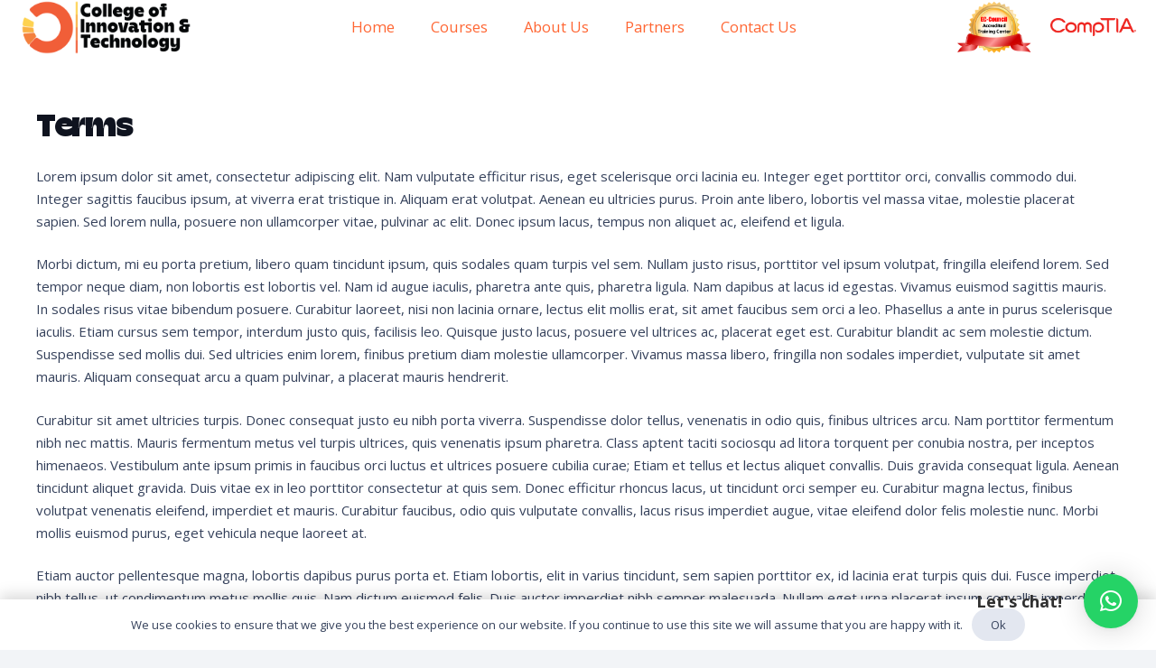

--- FILE ---
content_type: text/css
request_url: https://cit.college/wp-content/themes/cit-child/style.css?ver=8.1
body_size: 382
content:
/*
Theme Name: CIT Child
Template: cit
Version: 1.0
Author:	Likuru
*/

/*Add your own styles here:*/

@font-face {
  font-family: 'Champ';
  src: url('/fonts/Champ-Black.woff2') format('woff2'),
       url('/fonts/Champ-Black.woff') format('woff'),
       url('/fonts/Champ-Black.ttf') format('truetype');
}

h1, h2, h3, h4, h5, h6 {
	font-family: 'Champ', sans-serif !important;
	}

--- FILE ---
content_type: text/plain
request_url: https://www.google-analytics.com/j/collect?v=1&_v=j102&a=68640665&t=pageview&_s=1&dl=https%3A%2F%2Fcit.college%2Fterms%2F&ul=en-us%40posix&dt=Terms%20%E2%80%93%20College%20of%20Innovation%20and%20Technology&sr=1280x720&vp=1280x720&_u=YEBAAEABAAAAACAAI~&jid=325308602&gjid=1919004617&cid=243724379.1768935496&tid=UA-414800-4&_gid=1176949918.1768935496&_r=1&_slc=1&gtm=45He61g1h2n81M7LKRX2v9104965165za200zd9104965165&gcd=13l3l3l3l1l1&dma=0&tag_exp=103116026~103200004~104527906~104528500~104684208~104684211~105391252~115938465~115938469~117041587&z=1565634629
body_size: -449
content:
2,cG-YSGQG0JDB8